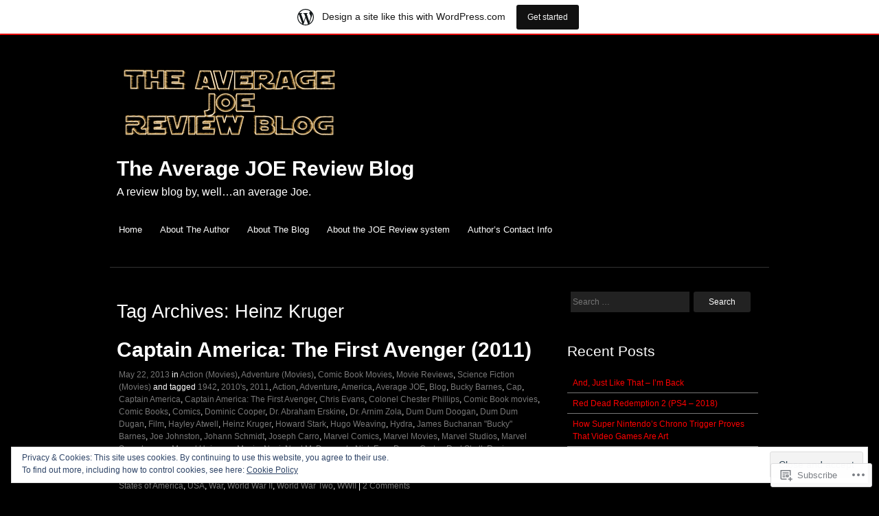

--- FILE ---
content_type: text/html; charset=UTF-8
request_url: https://tajrb.wordpress.com/tag/heinz-kruger/
body_size: 21082
content:
<!DOCTYPE html>
<html lang="en">
<head>
<meta charset="UTF-8" />
<meta name="viewport" content="width=device-width" />
<title>Heinz Kruger | The Average JOE Review Blog</title>
<link rel="profile" href="http://gmpg.org/xfn/11" />
<link rel="pingback" href="https://tajrb.wordpress.com/xmlrpc.php" />
<!--[if lt IE 9]>
<script src="https://s0.wp.com/wp-content/themes/pub/hero/js/html5.js?m=1354654449i" type="text/javascript"></script>
<![endif]-->

<meta name='robots' content='max-image-preview:large' />
<link rel='dns-prefetch' href='//s0.wp.com' />
<link rel='dns-prefetch' href='//af.pubmine.com' />
<link rel="alternate" type="application/rss+xml" title="The Average JOE Review Blog &raquo; Feed" href="https://tajrb.wordpress.com/feed/" />
<link rel="alternate" type="application/rss+xml" title="The Average JOE Review Blog &raquo; Comments Feed" href="https://tajrb.wordpress.com/comments/feed/" />
<link rel="alternate" type="application/rss+xml" title="The Average JOE Review Blog &raquo; Heinz Kruger Tag Feed" href="https://tajrb.wordpress.com/tag/heinz-kruger/feed/" />
	<script type="text/javascript">
		/* <![CDATA[ */
		function addLoadEvent(func) {
			var oldonload = window.onload;
			if (typeof window.onload != 'function') {
				window.onload = func;
			} else {
				window.onload = function () {
					oldonload();
					func();
				}
			}
		}
		/* ]]> */
	</script>
	<link crossorigin='anonymous' rel='stylesheet' id='all-css-0-1' href='/_static/??/wp-content/mu-plugins/widgets/eu-cookie-law/templates/style.css,/wp-content/blog-plugins/marketing-bar/css/marketing-bar.css?m=1761640963j&cssminify=yes' type='text/css' media='all' />
<style id='wp-emoji-styles-inline-css'>

	img.wp-smiley, img.emoji {
		display: inline !important;
		border: none !important;
		box-shadow: none !important;
		height: 1em !important;
		width: 1em !important;
		margin: 0 0.07em !important;
		vertical-align: -0.1em !important;
		background: none !important;
		padding: 0 !important;
	}
/*# sourceURL=wp-emoji-styles-inline-css */
</style>
<link crossorigin='anonymous' rel='stylesheet' id='all-css-2-1' href='/wp-content/plugins/gutenberg-core/v22.4.0/build/styles/block-library/style.min.css?m=1768935615i&cssminify=yes' type='text/css' media='all' />
<style id='wp-block-library-inline-css'>
.has-text-align-justify {
	text-align:justify;
}
.has-text-align-justify{text-align:justify;}

/*# sourceURL=wp-block-library-inline-css */
</style><style id='global-styles-inline-css'>
:root{--wp--preset--aspect-ratio--square: 1;--wp--preset--aspect-ratio--4-3: 4/3;--wp--preset--aspect-ratio--3-4: 3/4;--wp--preset--aspect-ratio--3-2: 3/2;--wp--preset--aspect-ratio--2-3: 2/3;--wp--preset--aspect-ratio--16-9: 16/9;--wp--preset--aspect-ratio--9-16: 9/16;--wp--preset--color--black: #000000;--wp--preset--color--cyan-bluish-gray: #abb8c3;--wp--preset--color--white: #ffffff;--wp--preset--color--pale-pink: #f78da7;--wp--preset--color--vivid-red: #cf2e2e;--wp--preset--color--luminous-vivid-orange: #ff6900;--wp--preset--color--luminous-vivid-amber: #fcb900;--wp--preset--color--light-green-cyan: #7bdcb5;--wp--preset--color--vivid-green-cyan: #00d084;--wp--preset--color--pale-cyan-blue: #8ed1fc;--wp--preset--color--vivid-cyan-blue: #0693e3;--wp--preset--color--vivid-purple: #9b51e0;--wp--preset--gradient--vivid-cyan-blue-to-vivid-purple: linear-gradient(135deg,rgb(6,147,227) 0%,rgb(155,81,224) 100%);--wp--preset--gradient--light-green-cyan-to-vivid-green-cyan: linear-gradient(135deg,rgb(122,220,180) 0%,rgb(0,208,130) 100%);--wp--preset--gradient--luminous-vivid-amber-to-luminous-vivid-orange: linear-gradient(135deg,rgb(252,185,0) 0%,rgb(255,105,0) 100%);--wp--preset--gradient--luminous-vivid-orange-to-vivid-red: linear-gradient(135deg,rgb(255,105,0) 0%,rgb(207,46,46) 100%);--wp--preset--gradient--very-light-gray-to-cyan-bluish-gray: linear-gradient(135deg,rgb(238,238,238) 0%,rgb(169,184,195) 100%);--wp--preset--gradient--cool-to-warm-spectrum: linear-gradient(135deg,rgb(74,234,220) 0%,rgb(151,120,209) 20%,rgb(207,42,186) 40%,rgb(238,44,130) 60%,rgb(251,105,98) 80%,rgb(254,248,76) 100%);--wp--preset--gradient--blush-light-purple: linear-gradient(135deg,rgb(255,206,236) 0%,rgb(152,150,240) 100%);--wp--preset--gradient--blush-bordeaux: linear-gradient(135deg,rgb(254,205,165) 0%,rgb(254,45,45) 50%,rgb(107,0,62) 100%);--wp--preset--gradient--luminous-dusk: linear-gradient(135deg,rgb(255,203,112) 0%,rgb(199,81,192) 50%,rgb(65,88,208) 100%);--wp--preset--gradient--pale-ocean: linear-gradient(135deg,rgb(255,245,203) 0%,rgb(182,227,212) 50%,rgb(51,167,181) 100%);--wp--preset--gradient--electric-grass: linear-gradient(135deg,rgb(202,248,128) 0%,rgb(113,206,126) 100%);--wp--preset--gradient--midnight: linear-gradient(135deg,rgb(2,3,129) 0%,rgb(40,116,252) 100%);--wp--preset--font-size--small: 13px;--wp--preset--font-size--medium: 20px;--wp--preset--font-size--large: 36px;--wp--preset--font-size--x-large: 42px;--wp--preset--font-family--albert-sans: 'Albert Sans', sans-serif;--wp--preset--font-family--alegreya: Alegreya, serif;--wp--preset--font-family--arvo: Arvo, serif;--wp--preset--font-family--bodoni-moda: 'Bodoni Moda', serif;--wp--preset--font-family--bricolage-grotesque: 'Bricolage Grotesque', sans-serif;--wp--preset--font-family--cabin: Cabin, sans-serif;--wp--preset--font-family--chivo: Chivo, sans-serif;--wp--preset--font-family--commissioner: Commissioner, sans-serif;--wp--preset--font-family--cormorant: Cormorant, serif;--wp--preset--font-family--courier-prime: 'Courier Prime', monospace;--wp--preset--font-family--crimson-pro: 'Crimson Pro', serif;--wp--preset--font-family--dm-mono: 'DM Mono', monospace;--wp--preset--font-family--dm-sans: 'DM Sans', sans-serif;--wp--preset--font-family--dm-serif-display: 'DM Serif Display', serif;--wp--preset--font-family--domine: Domine, serif;--wp--preset--font-family--eb-garamond: 'EB Garamond', serif;--wp--preset--font-family--epilogue: Epilogue, sans-serif;--wp--preset--font-family--fahkwang: Fahkwang, sans-serif;--wp--preset--font-family--figtree: Figtree, sans-serif;--wp--preset--font-family--fira-sans: 'Fira Sans', sans-serif;--wp--preset--font-family--fjalla-one: 'Fjalla One', sans-serif;--wp--preset--font-family--fraunces: Fraunces, serif;--wp--preset--font-family--gabarito: Gabarito, system-ui;--wp--preset--font-family--ibm-plex-mono: 'IBM Plex Mono', monospace;--wp--preset--font-family--ibm-plex-sans: 'IBM Plex Sans', sans-serif;--wp--preset--font-family--ibarra-real-nova: 'Ibarra Real Nova', serif;--wp--preset--font-family--instrument-serif: 'Instrument Serif', serif;--wp--preset--font-family--inter: Inter, sans-serif;--wp--preset--font-family--josefin-sans: 'Josefin Sans', sans-serif;--wp--preset--font-family--jost: Jost, sans-serif;--wp--preset--font-family--libre-baskerville: 'Libre Baskerville', serif;--wp--preset--font-family--libre-franklin: 'Libre Franklin', sans-serif;--wp--preset--font-family--literata: Literata, serif;--wp--preset--font-family--lora: Lora, serif;--wp--preset--font-family--merriweather: Merriweather, serif;--wp--preset--font-family--montserrat: Montserrat, sans-serif;--wp--preset--font-family--newsreader: Newsreader, serif;--wp--preset--font-family--noto-sans-mono: 'Noto Sans Mono', sans-serif;--wp--preset--font-family--nunito: Nunito, sans-serif;--wp--preset--font-family--open-sans: 'Open Sans', sans-serif;--wp--preset--font-family--overpass: Overpass, sans-serif;--wp--preset--font-family--pt-serif: 'PT Serif', serif;--wp--preset--font-family--petrona: Petrona, serif;--wp--preset--font-family--piazzolla: Piazzolla, serif;--wp--preset--font-family--playfair-display: 'Playfair Display', serif;--wp--preset--font-family--plus-jakarta-sans: 'Plus Jakarta Sans', sans-serif;--wp--preset--font-family--poppins: Poppins, sans-serif;--wp--preset--font-family--raleway: Raleway, sans-serif;--wp--preset--font-family--roboto: Roboto, sans-serif;--wp--preset--font-family--roboto-slab: 'Roboto Slab', serif;--wp--preset--font-family--rubik: Rubik, sans-serif;--wp--preset--font-family--rufina: Rufina, serif;--wp--preset--font-family--sora: Sora, sans-serif;--wp--preset--font-family--source-sans-3: 'Source Sans 3', sans-serif;--wp--preset--font-family--source-serif-4: 'Source Serif 4', serif;--wp--preset--font-family--space-mono: 'Space Mono', monospace;--wp--preset--font-family--syne: Syne, sans-serif;--wp--preset--font-family--texturina: Texturina, serif;--wp--preset--font-family--urbanist: Urbanist, sans-serif;--wp--preset--font-family--work-sans: 'Work Sans', sans-serif;--wp--preset--spacing--20: 0.44rem;--wp--preset--spacing--30: 0.67rem;--wp--preset--spacing--40: 1rem;--wp--preset--spacing--50: 1.5rem;--wp--preset--spacing--60: 2.25rem;--wp--preset--spacing--70: 3.38rem;--wp--preset--spacing--80: 5.06rem;--wp--preset--shadow--natural: 6px 6px 9px rgba(0, 0, 0, 0.2);--wp--preset--shadow--deep: 12px 12px 50px rgba(0, 0, 0, 0.4);--wp--preset--shadow--sharp: 6px 6px 0px rgba(0, 0, 0, 0.2);--wp--preset--shadow--outlined: 6px 6px 0px -3px rgb(255, 255, 255), 6px 6px rgb(0, 0, 0);--wp--preset--shadow--crisp: 6px 6px 0px rgb(0, 0, 0);}:where(body) { margin: 0; }:where(.is-layout-flex){gap: 0.5em;}:where(.is-layout-grid){gap: 0.5em;}body .is-layout-flex{display: flex;}.is-layout-flex{flex-wrap: wrap;align-items: center;}.is-layout-flex > :is(*, div){margin: 0;}body .is-layout-grid{display: grid;}.is-layout-grid > :is(*, div){margin: 0;}body{padding-top: 0px;padding-right: 0px;padding-bottom: 0px;padding-left: 0px;}:root :where(.wp-element-button, .wp-block-button__link){background-color: #32373c;border-width: 0;color: #fff;font-family: inherit;font-size: inherit;font-style: inherit;font-weight: inherit;letter-spacing: inherit;line-height: inherit;padding-top: calc(0.667em + 2px);padding-right: calc(1.333em + 2px);padding-bottom: calc(0.667em + 2px);padding-left: calc(1.333em + 2px);text-decoration: none;text-transform: inherit;}.has-black-color{color: var(--wp--preset--color--black) !important;}.has-cyan-bluish-gray-color{color: var(--wp--preset--color--cyan-bluish-gray) !important;}.has-white-color{color: var(--wp--preset--color--white) !important;}.has-pale-pink-color{color: var(--wp--preset--color--pale-pink) !important;}.has-vivid-red-color{color: var(--wp--preset--color--vivid-red) !important;}.has-luminous-vivid-orange-color{color: var(--wp--preset--color--luminous-vivid-orange) !important;}.has-luminous-vivid-amber-color{color: var(--wp--preset--color--luminous-vivid-amber) !important;}.has-light-green-cyan-color{color: var(--wp--preset--color--light-green-cyan) !important;}.has-vivid-green-cyan-color{color: var(--wp--preset--color--vivid-green-cyan) !important;}.has-pale-cyan-blue-color{color: var(--wp--preset--color--pale-cyan-blue) !important;}.has-vivid-cyan-blue-color{color: var(--wp--preset--color--vivid-cyan-blue) !important;}.has-vivid-purple-color{color: var(--wp--preset--color--vivid-purple) !important;}.has-black-background-color{background-color: var(--wp--preset--color--black) !important;}.has-cyan-bluish-gray-background-color{background-color: var(--wp--preset--color--cyan-bluish-gray) !important;}.has-white-background-color{background-color: var(--wp--preset--color--white) !important;}.has-pale-pink-background-color{background-color: var(--wp--preset--color--pale-pink) !important;}.has-vivid-red-background-color{background-color: var(--wp--preset--color--vivid-red) !important;}.has-luminous-vivid-orange-background-color{background-color: var(--wp--preset--color--luminous-vivid-orange) !important;}.has-luminous-vivid-amber-background-color{background-color: var(--wp--preset--color--luminous-vivid-amber) !important;}.has-light-green-cyan-background-color{background-color: var(--wp--preset--color--light-green-cyan) !important;}.has-vivid-green-cyan-background-color{background-color: var(--wp--preset--color--vivid-green-cyan) !important;}.has-pale-cyan-blue-background-color{background-color: var(--wp--preset--color--pale-cyan-blue) !important;}.has-vivid-cyan-blue-background-color{background-color: var(--wp--preset--color--vivid-cyan-blue) !important;}.has-vivid-purple-background-color{background-color: var(--wp--preset--color--vivid-purple) !important;}.has-black-border-color{border-color: var(--wp--preset--color--black) !important;}.has-cyan-bluish-gray-border-color{border-color: var(--wp--preset--color--cyan-bluish-gray) !important;}.has-white-border-color{border-color: var(--wp--preset--color--white) !important;}.has-pale-pink-border-color{border-color: var(--wp--preset--color--pale-pink) !important;}.has-vivid-red-border-color{border-color: var(--wp--preset--color--vivid-red) !important;}.has-luminous-vivid-orange-border-color{border-color: var(--wp--preset--color--luminous-vivid-orange) !important;}.has-luminous-vivid-amber-border-color{border-color: var(--wp--preset--color--luminous-vivid-amber) !important;}.has-light-green-cyan-border-color{border-color: var(--wp--preset--color--light-green-cyan) !important;}.has-vivid-green-cyan-border-color{border-color: var(--wp--preset--color--vivid-green-cyan) !important;}.has-pale-cyan-blue-border-color{border-color: var(--wp--preset--color--pale-cyan-blue) !important;}.has-vivid-cyan-blue-border-color{border-color: var(--wp--preset--color--vivid-cyan-blue) !important;}.has-vivid-purple-border-color{border-color: var(--wp--preset--color--vivid-purple) !important;}.has-vivid-cyan-blue-to-vivid-purple-gradient-background{background: var(--wp--preset--gradient--vivid-cyan-blue-to-vivid-purple) !important;}.has-light-green-cyan-to-vivid-green-cyan-gradient-background{background: var(--wp--preset--gradient--light-green-cyan-to-vivid-green-cyan) !important;}.has-luminous-vivid-amber-to-luminous-vivid-orange-gradient-background{background: var(--wp--preset--gradient--luminous-vivid-amber-to-luminous-vivid-orange) !important;}.has-luminous-vivid-orange-to-vivid-red-gradient-background{background: var(--wp--preset--gradient--luminous-vivid-orange-to-vivid-red) !important;}.has-very-light-gray-to-cyan-bluish-gray-gradient-background{background: var(--wp--preset--gradient--very-light-gray-to-cyan-bluish-gray) !important;}.has-cool-to-warm-spectrum-gradient-background{background: var(--wp--preset--gradient--cool-to-warm-spectrum) !important;}.has-blush-light-purple-gradient-background{background: var(--wp--preset--gradient--blush-light-purple) !important;}.has-blush-bordeaux-gradient-background{background: var(--wp--preset--gradient--blush-bordeaux) !important;}.has-luminous-dusk-gradient-background{background: var(--wp--preset--gradient--luminous-dusk) !important;}.has-pale-ocean-gradient-background{background: var(--wp--preset--gradient--pale-ocean) !important;}.has-electric-grass-gradient-background{background: var(--wp--preset--gradient--electric-grass) !important;}.has-midnight-gradient-background{background: var(--wp--preset--gradient--midnight) !important;}.has-small-font-size{font-size: var(--wp--preset--font-size--small) !important;}.has-medium-font-size{font-size: var(--wp--preset--font-size--medium) !important;}.has-large-font-size{font-size: var(--wp--preset--font-size--large) !important;}.has-x-large-font-size{font-size: var(--wp--preset--font-size--x-large) !important;}.has-albert-sans-font-family{font-family: var(--wp--preset--font-family--albert-sans) !important;}.has-alegreya-font-family{font-family: var(--wp--preset--font-family--alegreya) !important;}.has-arvo-font-family{font-family: var(--wp--preset--font-family--arvo) !important;}.has-bodoni-moda-font-family{font-family: var(--wp--preset--font-family--bodoni-moda) !important;}.has-bricolage-grotesque-font-family{font-family: var(--wp--preset--font-family--bricolage-grotesque) !important;}.has-cabin-font-family{font-family: var(--wp--preset--font-family--cabin) !important;}.has-chivo-font-family{font-family: var(--wp--preset--font-family--chivo) !important;}.has-commissioner-font-family{font-family: var(--wp--preset--font-family--commissioner) !important;}.has-cormorant-font-family{font-family: var(--wp--preset--font-family--cormorant) !important;}.has-courier-prime-font-family{font-family: var(--wp--preset--font-family--courier-prime) !important;}.has-crimson-pro-font-family{font-family: var(--wp--preset--font-family--crimson-pro) !important;}.has-dm-mono-font-family{font-family: var(--wp--preset--font-family--dm-mono) !important;}.has-dm-sans-font-family{font-family: var(--wp--preset--font-family--dm-sans) !important;}.has-dm-serif-display-font-family{font-family: var(--wp--preset--font-family--dm-serif-display) !important;}.has-domine-font-family{font-family: var(--wp--preset--font-family--domine) !important;}.has-eb-garamond-font-family{font-family: var(--wp--preset--font-family--eb-garamond) !important;}.has-epilogue-font-family{font-family: var(--wp--preset--font-family--epilogue) !important;}.has-fahkwang-font-family{font-family: var(--wp--preset--font-family--fahkwang) !important;}.has-figtree-font-family{font-family: var(--wp--preset--font-family--figtree) !important;}.has-fira-sans-font-family{font-family: var(--wp--preset--font-family--fira-sans) !important;}.has-fjalla-one-font-family{font-family: var(--wp--preset--font-family--fjalla-one) !important;}.has-fraunces-font-family{font-family: var(--wp--preset--font-family--fraunces) !important;}.has-gabarito-font-family{font-family: var(--wp--preset--font-family--gabarito) !important;}.has-ibm-plex-mono-font-family{font-family: var(--wp--preset--font-family--ibm-plex-mono) !important;}.has-ibm-plex-sans-font-family{font-family: var(--wp--preset--font-family--ibm-plex-sans) !important;}.has-ibarra-real-nova-font-family{font-family: var(--wp--preset--font-family--ibarra-real-nova) !important;}.has-instrument-serif-font-family{font-family: var(--wp--preset--font-family--instrument-serif) !important;}.has-inter-font-family{font-family: var(--wp--preset--font-family--inter) !important;}.has-josefin-sans-font-family{font-family: var(--wp--preset--font-family--josefin-sans) !important;}.has-jost-font-family{font-family: var(--wp--preset--font-family--jost) !important;}.has-libre-baskerville-font-family{font-family: var(--wp--preset--font-family--libre-baskerville) !important;}.has-libre-franklin-font-family{font-family: var(--wp--preset--font-family--libre-franklin) !important;}.has-literata-font-family{font-family: var(--wp--preset--font-family--literata) !important;}.has-lora-font-family{font-family: var(--wp--preset--font-family--lora) !important;}.has-merriweather-font-family{font-family: var(--wp--preset--font-family--merriweather) !important;}.has-montserrat-font-family{font-family: var(--wp--preset--font-family--montserrat) !important;}.has-newsreader-font-family{font-family: var(--wp--preset--font-family--newsreader) !important;}.has-noto-sans-mono-font-family{font-family: var(--wp--preset--font-family--noto-sans-mono) !important;}.has-nunito-font-family{font-family: var(--wp--preset--font-family--nunito) !important;}.has-open-sans-font-family{font-family: var(--wp--preset--font-family--open-sans) !important;}.has-overpass-font-family{font-family: var(--wp--preset--font-family--overpass) !important;}.has-pt-serif-font-family{font-family: var(--wp--preset--font-family--pt-serif) !important;}.has-petrona-font-family{font-family: var(--wp--preset--font-family--petrona) !important;}.has-piazzolla-font-family{font-family: var(--wp--preset--font-family--piazzolla) !important;}.has-playfair-display-font-family{font-family: var(--wp--preset--font-family--playfair-display) !important;}.has-plus-jakarta-sans-font-family{font-family: var(--wp--preset--font-family--plus-jakarta-sans) !important;}.has-poppins-font-family{font-family: var(--wp--preset--font-family--poppins) !important;}.has-raleway-font-family{font-family: var(--wp--preset--font-family--raleway) !important;}.has-roboto-font-family{font-family: var(--wp--preset--font-family--roboto) !important;}.has-roboto-slab-font-family{font-family: var(--wp--preset--font-family--roboto-slab) !important;}.has-rubik-font-family{font-family: var(--wp--preset--font-family--rubik) !important;}.has-rufina-font-family{font-family: var(--wp--preset--font-family--rufina) !important;}.has-sora-font-family{font-family: var(--wp--preset--font-family--sora) !important;}.has-source-sans-3-font-family{font-family: var(--wp--preset--font-family--source-sans-3) !important;}.has-source-serif-4-font-family{font-family: var(--wp--preset--font-family--source-serif-4) !important;}.has-space-mono-font-family{font-family: var(--wp--preset--font-family--space-mono) !important;}.has-syne-font-family{font-family: var(--wp--preset--font-family--syne) !important;}.has-texturina-font-family{font-family: var(--wp--preset--font-family--texturina) !important;}.has-urbanist-font-family{font-family: var(--wp--preset--font-family--urbanist) !important;}.has-work-sans-font-family{font-family: var(--wp--preset--font-family--work-sans) !important;}
/*# sourceURL=global-styles-inline-css */
</style>

<style id='classic-theme-styles-inline-css'>
.wp-block-button__link{background-color:#32373c;border-radius:9999px;box-shadow:none;color:#fff;font-size:1.125em;padding:calc(.667em + 2px) calc(1.333em + 2px);text-decoration:none}.wp-block-file__button{background:#32373c;color:#fff}.wp-block-accordion-heading{margin:0}.wp-block-accordion-heading__toggle{background-color:inherit!important;color:inherit!important}.wp-block-accordion-heading__toggle:not(:focus-visible){outline:none}.wp-block-accordion-heading__toggle:focus,.wp-block-accordion-heading__toggle:hover{background-color:inherit!important;border:none;box-shadow:none;color:inherit;padding:var(--wp--preset--spacing--20,1em) 0;text-decoration:none}.wp-block-accordion-heading__toggle:focus-visible{outline:auto;outline-offset:0}
/*# sourceURL=/wp-content/plugins/gutenberg-core/v22.4.0/build/styles/block-library/classic.min.css */
</style>
<link crossorigin='anonymous' rel='stylesheet' id='all-css-4-1' href='/_static/??-eJyFj9sKwkAMRH/IbFhbvDyI39JL3K7ujc3W4t+bImhFqC8hGeYME5wSdDEUCgWTG40NjF1sXexujFulD0oDW58cQaa7qrG3XN4O4PJwpDrmDS6C/AifrEyi+9SU2eGptw058mJbw6YkDLRtysQMMr0dPZRBQP7hXjKmscWBcsS/pTJJfSOrQXEtzjXIUAR5uik2hq8DLq6xeUbP/qT3td4dq6raXp/EqIBw&cssminify=yes' type='text/css' media='all' />
<style id='jetpack-global-styles-frontend-style-inline-css'>
:root { --font-headings: unset; --font-base: unset; --font-headings-default: -apple-system,BlinkMacSystemFont,"Segoe UI",Roboto,Oxygen-Sans,Ubuntu,Cantarell,"Helvetica Neue",sans-serif; --font-base-default: -apple-system,BlinkMacSystemFont,"Segoe UI",Roboto,Oxygen-Sans,Ubuntu,Cantarell,"Helvetica Neue",sans-serif;}
/*# sourceURL=jetpack-global-styles-frontend-style-inline-css */
</style>
<link crossorigin='anonymous' rel='stylesheet' id='all-css-6-1' href='/wp-content/themes/h4/global.css?m=1420737423i&cssminify=yes' type='text/css' media='all' />
<script type="text/javascript" id="wpcom-actionbar-placeholder-js-extra">
/* <![CDATA[ */
var actionbardata = {"siteID":"46657291","postID":"0","siteURL":"https://tajrb.wordpress.com","xhrURL":"https://tajrb.wordpress.com/wp-admin/admin-ajax.php","nonce":"dabdc66892","isLoggedIn":"","statusMessage":"","subsEmailDefault":"instantly","proxyScriptUrl":"https://s0.wp.com/wp-content/js/wpcom-proxy-request.js?m=1513050504i&amp;ver=20211021","i18n":{"followedText":"New posts from this site will now appear in your \u003Ca href=\"https://wordpress.com/reader\"\u003EReader\u003C/a\u003E","foldBar":"Collapse this bar","unfoldBar":"Expand this bar","shortLinkCopied":"Shortlink copied to clipboard."}};
//# sourceURL=wpcom-actionbar-placeholder-js-extra
/* ]]> */
</script>
<script type="text/javascript" id="jetpack-mu-wpcom-settings-js-before">
/* <![CDATA[ */
var JETPACK_MU_WPCOM_SETTINGS = {"assetsUrl":"https://s0.wp.com/wp-content/mu-plugins/jetpack-mu-wpcom-plugin/sun/jetpack_vendor/automattic/jetpack-mu-wpcom/src/build/"};
//# sourceURL=jetpack-mu-wpcom-settings-js-before
/* ]]> */
</script>
<script crossorigin='anonymous' type='text/javascript'  src='/_static/??-eJyFjcsOwiAQRX/I6dSa+lgYvwWBEAgMOAPW/n3bqIk7V2dxT87FqYDOVC1VDIIcKxTOr7kLssN186RjM1a2MTya5fmDLnn6K0HyjlW1v/L37R6zgxKb8yQ4ZTbKCOioRN4hnQo+hw1AmcCZwmvilq7709CPh/54voQFmNpFWg=='></script>
<script type="text/javascript" id="rlt-proxy-js-after">
/* <![CDATA[ */
	rltInitialize( {"token":null,"iframeOrigins":["https:\/\/widgets.wp.com"]} );
//# sourceURL=rlt-proxy-js-after
/* ]]> */
</script>
<link rel="EditURI" type="application/rsd+xml" title="RSD" href="https://tajrb.wordpress.com/xmlrpc.php?rsd" />
<meta name="generator" content="WordPress.com" />

<!-- Jetpack Open Graph Tags -->
<meta property="og:type" content="website" />
<meta property="og:title" content="Heinz Kruger &#8211; The Average JOE Review Blog" />
<meta property="og:url" content="https://tajrb.wordpress.com/tag/heinz-kruger/" />
<meta property="og:site_name" content="The Average JOE Review Blog" />
<meta property="og:image" content="https://tajrb.wordpress.com/wp-content/uploads/2014/12/coollogo_com-100073571.png" />
<meta property="og:image:width" content="620" />
<meta property="og:image:height" content="227" />
<meta property="og:image:alt" content="" />
<meta property="og:locale" content="en_US" />
<meta property="fb:app_id" content="249643311490" />
<meta name="twitter:creator" content="@cwalkenisgod" />
<meta name="twitter:site" content="@cwalkenisgod" />

<!-- End Jetpack Open Graph Tags -->
<link rel="shortcut icon" type="image/x-icon" href="https://s0.wp.com/i/favicon.ico?m=1713425267i" sizes="16x16 24x24 32x32 48x48" />
<link rel="icon" type="image/x-icon" href="https://s0.wp.com/i/favicon.ico?m=1713425267i" sizes="16x16 24x24 32x32 48x48" />
<link rel="apple-touch-icon" href="https://s0.wp.com/i/webclip.png?m=1713868326i" />
<link rel='openid.server' href='https://tajrb.wordpress.com/?openidserver=1' />
<link rel='openid.delegate' href='https://tajrb.wordpress.com/' />
<link rel="search" type="application/opensearchdescription+xml" href="https://tajrb.wordpress.com/osd.xml" title="The Average JOE Review Blog" />
<link rel="search" type="application/opensearchdescription+xml" href="https://s1.wp.com/opensearch.xml" title="WordPress.com" />
<meta name="theme-color" content="#000000" />
<meta name="description" content="Posts about Heinz Kruger written by joecarro" />
<script type="text/javascript">
/* <![CDATA[ */
var wa_client = {}; wa_client.cmd = []; wa_client.config = { 'blog_id': 46657291, 'blog_language': 'en', 'is_wordads': false, 'hosting_type': 0, 'afp_account_id': null, 'afp_host_id': 5038568878849053, 'theme': 'pub/hero', '_': { 'title': 'Advertisement', 'privacy_settings': 'Privacy Settings' }, 'formats': [ 'belowpost', 'bottom_sticky', 'sidebar_sticky_right', 'sidebar', 'gutenberg_rectangle', 'gutenberg_leaderboard', 'gutenberg_mobile_leaderboard', 'gutenberg_skyscraper' ] };
/* ]]> */
</script>
		<script type="text/javascript">

			window.doNotSellCallback = function() {

				var linkElements = [
					'a[href="https://wordpress.com/?ref=footer_blog"]',
					'a[href="https://wordpress.com/?ref=footer_website"]',
					'a[href="https://wordpress.com/?ref=vertical_footer"]',
					'a[href^="https://wordpress.com/?ref=footer_segment_"]',
				].join(',');

				var dnsLink = document.createElement( 'a' );
				dnsLink.href = 'https://wordpress.com/advertising-program-optout/';
				dnsLink.classList.add( 'do-not-sell-link' );
				dnsLink.rel = 'nofollow';
				dnsLink.style.marginLeft = '0.5em';
				dnsLink.textContent = 'Do Not Sell or Share My Personal Information';

				var creditLinks = document.querySelectorAll( linkElements );

				if ( 0 === creditLinks.length ) {
					return false;
				}

				Array.prototype.forEach.call( creditLinks, function( el ) {
					el.insertAdjacentElement( 'afterend', dnsLink );
				});

				return true;
			};

		</script>
		<script type="text/javascript">
	window.google_analytics_uacct = "UA-52447-2";
</script>

<script type="text/javascript">
	var _gaq = _gaq || [];
	_gaq.push(['_setAccount', 'UA-52447-2']);
	_gaq.push(['_gat._anonymizeIp']);
	_gaq.push(['_setDomainName', 'wordpress.com']);
	_gaq.push(['_initData']);
	_gaq.push(['_trackPageview']);

	(function() {
		var ga = document.createElement('script'); ga.type = 'text/javascript'; ga.async = true;
		ga.src = ('https:' == document.location.protocol ? 'https://ssl' : 'http://www') + '.google-analytics.com/ga.js';
		(document.getElementsByTagName('head')[0] || document.getElementsByTagName('body')[0]).appendChild(ga);
	})();
</script>
</head>

<body class="archive tag tag-heinz-kruger tag-42927310 wp-custom-logo wp-theme-pubhero customizer-styles-applied jetpack-reblog-enabled has-site-logo has-marketing-bar has-marketing-bar-theme-hero">
<div id="page" class="hfeed site">
		<header id="masthead" class="site-header" role="banner">
		<hgroup>
			
			<a href="https://tajrb.wordpress.com/" class="site-logo-link" rel="home" itemprop="url"><img width="655" height="240" src="https://tajrb.wordpress.com/wp-content/uploads/2014/12/coollogo_com-100073571.png?w=655" class="site-logo attachment-hero-logo" alt="" data-size="hero-logo" itemprop="logo" decoding="async" srcset="https://tajrb.wordpress.com/wp-content/uploads/2014/12/coollogo_com-100073571.png?w=655 655w, https://tajrb.wordpress.com/wp-content/uploads/2014/12/coollogo_com-100073571.png?w=150 150w, https://tajrb.wordpress.com/wp-content/uploads/2014/12/coollogo_com-100073571.png?w=300 300w, https://tajrb.wordpress.com/wp-content/uploads/2014/12/coollogo_com-100073571.png?w=768 768w, https://tajrb.wordpress.com/wp-content/uploads/2014/12/coollogo_com-100073571.png 824w" sizes="(max-width: 655px) 100vw, 655px" data-attachment-id="10573" data-permalink="https://tajrb.wordpress.com/coollogo_com-100073571/" data-orig-file="https://tajrb.wordpress.com/wp-content/uploads/2014/12/coollogo_com-100073571.png" data-orig-size="824,302" data-comments-opened="1" data-image-meta="{&quot;aperture&quot;:&quot;0&quot;,&quot;credit&quot;:&quot;&quot;,&quot;camera&quot;:&quot;&quot;,&quot;caption&quot;:&quot;&quot;,&quot;created_timestamp&quot;:&quot;0&quot;,&quot;copyright&quot;:&quot;&quot;,&quot;focal_length&quot;:&quot;0&quot;,&quot;iso&quot;:&quot;0&quot;,&quot;shutter_speed&quot;:&quot;0&quot;,&quot;title&quot;:&quot;&quot;,&quot;orientation&quot;:&quot;0&quot;}" data-image-title="coollogo_com-100073571" data-image-description="" data-image-caption="" data-medium-file="https://tajrb.wordpress.com/wp-content/uploads/2014/12/coollogo_com-100073571.png?w=300" data-large-file="https://tajrb.wordpress.com/wp-content/uploads/2014/12/coollogo_com-100073571.png?w=620" /></a>
			<h1 class="site-title"><a href="https://tajrb.wordpress.com/" title="The Average JOE Review Blog" rel="home">The Average JOE Review Blog</a></h1>
			<h2 class="site-description">A review blog by, well&#8230;an average Joe.</h2>
		</hgroup>

		<nav role="navigation" class="site-navigation main-navigation">
			<h1 class="assistive-text">Menu</h1>
			<div class="assistive-text skip-link"><a href="#content" title="Skip to content">Skip to content</a></div>

			<div class="menu"><ul>
<li ><a href="https://tajrb.wordpress.com/">Home</a></li><li class="page_item page-item-58"><a href="https://tajrb.wordpress.com/about-the-author/">About The Author</a></li>
<li class="page_item page-item-1"><a href="https://tajrb.wordpress.com/about/">About The Blog</a></li>
<li class="page_item page-item-202"><a href="https://tajrb.wordpress.com/about-the-joe-review-system/">About the JOE Review&nbsp;system</a></li>
<li class="page_item page-item-9180"><a href="https://tajrb.wordpress.com/authors-contact-info/">Author&#8217;s Contact Info</a></li>
</ul></div>
		</nav><!-- .site-navigation .main-navigation -->
		<div class="clearfix"></div>
	</header><!-- #masthead .site-header -->

	<div id="main" class="site-main">
		<section id="primary" class="content-area">
			<div id="content" class="site-content" role="main">

			
				<header class="page-header">
					<h1 class="page-title">
						Tag Archives: <span>Heinz Kruger</span>					</h1>
									</header><!-- .page-header -->

								
					
<article id="post-8616" class="post-8616 post type-post status-publish format-image hentry category-action-movies category-adventure-movies category-comic-book-movies category-movie-reviews category-science-fiction-movies tag-144836 tag-2010s tag-679366 tag-action tag-adventure tag-america tag-average-joe tag-blog tag-bucky-barnes tag-cap tag-captain-america tag-captain-america-the-first-avenger tag-chris-evans tag-colonel-chester-phillips tag-comic-book-movies-2 tag-comic-books tag-comics tag-dominic-cooper tag-dr-abraham-erskine tag-dr-arnim-zola tag-dum-dum-doogan tag-dum-dum-dugan tag-film tag-hayley-atwell tag-heinz-kruger tag-howard-stark tag-hugo-weaving tag-hydra tag-james-buchanan-bucky-barnes tag-joe-johnston tag-johann-schmidt tag-joseph-carro tag-marvel-comics tag-marvel-movies tag-marvel-studios tag-marvel-superheroes tag-marvel-universe tag-movie tag-nazi tag-neal-mcdonough tag-nick-fury tag-peggy-carter tag-red-skull tag-review tag-richard-armitage tag-rogers tag-s-h-i-e-l-d tag-samuel-l-jackson tag-sci-fi tag-science-fiction tag-sebastian-stan tag-shield tag-soldier tag-stanley-tucci tag-steve-rogers tag-super-soldier-syrum tag-the-avengers tag-toby-jones tag-tommy-lee-jones tag-united-states-of-america tag-usa tag-war tag-world-war-ii tag-world-war-two tag-wwii post_format-post-format-image">
	<header class="entry-header">
		<h1 class="entry-title"><a href="https://tajrb.wordpress.com/2013/05/22/captain-america-the-first-avenger-2011/" rel="bookmark">Captain America: The First Avenger&nbsp;(2011)</a></h1>

				<div class="entry-meta">
			<a href="https://tajrb.wordpress.com/2013/05/22/captain-america-the-first-avenger-2011/" title="2:58 am" rel="bookmark"><time class="entry-date" datetime="2013-05-22T02:58:34+00:00" pubdate>May 22, 2013</time></a><span class="byline"> by <span class="author vcard"><a class="url fn n" href="https://tajrb.wordpress.com/author/joecarro/" title="View all posts by joecarro" rel="author">joecarro</a></span></span>			 in <a href="https://tajrb.wordpress.com/category/movie-reviews/action-movies/" rel="category tag">Action (Movies)</a>, <a href="https://tajrb.wordpress.com/category/movie-reviews/adventure-movies/" rel="category tag">Adventure (Movies)</a>, <a href="https://tajrb.wordpress.com/category/movie-reviews/comic-book-movies/" rel="category tag">Comic Book Movies</a>, <a href="https://tajrb.wordpress.com/category/movie-reviews/" rel="category tag">Movie Reviews</a>, <a href="https://tajrb.wordpress.com/category/movie-reviews/science-fiction-movies/" rel="category tag">Science Fiction (Movies)</a> and tagged <a href="https://tajrb.wordpress.com/tag/1942/" rel="tag">1942</a>, <a href="https://tajrb.wordpress.com/tag/2010s/" rel="tag">2010's</a>, <a href="https://tajrb.wordpress.com/tag/2011/" rel="tag">2011</a>, <a href="https://tajrb.wordpress.com/tag/action/" rel="tag">Action</a>, <a href="https://tajrb.wordpress.com/tag/adventure/" rel="tag">Adventure</a>, <a href="https://tajrb.wordpress.com/tag/america/" rel="tag">America</a>, <a href="https://tajrb.wordpress.com/tag/average-joe/" rel="tag">Average JOE</a>, <a href="https://tajrb.wordpress.com/tag/blog/" rel="tag">Blog</a>, <a href="https://tajrb.wordpress.com/tag/bucky-barnes/" rel="tag">Bucky Barnes</a>, <a href="https://tajrb.wordpress.com/tag/cap/" rel="tag">Cap</a>, <a href="https://tajrb.wordpress.com/tag/captain-america/" rel="tag">Captain America</a>, <a href="https://tajrb.wordpress.com/tag/captain-america-the-first-avenger/" rel="tag">Captain America: The First Avenger</a>, <a href="https://tajrb.wordpress.com/tag/chris-evans/" rel="tag">Chris Evans</a>, <a href="https://tajrb.wordpress.com/tag/colonel-chester-phillips/" rel="tag">Colonel Chester Phillips</a>, <a href="https://tajrb.wordpress.com/tag/comic-book-movies-2/" rel="tag">Comic Book movies</a>, <a href="https://tajrb.wordpress.com/tag/comic-books/" rel="tag">Comic Books</a>, <a href="https://tajrb.wordpress.com/tag/comics/" rel="tag">Comics</a>, <a href="https://tajrb.wordpress.com/tag/dominic-cooper/" rel="tag">Dominic Cooper</a>, <a href="https://tajrb.wordpress.com/tag/dr-abraham-erskine/" rel="tag">Dr. Abraham Erskine</a>, <a href="https://tajrb.wordpress.com/tag/dr-arnim-zola/" rel="tag">Dr. Arnim Zola</a>, <a href="https://tajrb.wordpress.com/tag/dum-dum-doogan/" rel="tag">Dum Dum Doogan</a>, <a href="https://tajrb.wordpress.com/tag/dum-dum-dugan/" rel="tag">Dum Dum Dugan</a>, <a href="https://tajrb.wordpress.com/tag/film/" rel="tag">Film</a>, <a href="https://tajrb.wordpress.com/tag/hayley-atwell/" rel="tag">Hayley Atwell</a>, <a href="https://tajrb.wordpress.com/tag/heinz-kruger/" rel="tag">Heinz Kruger</a>, <a href="https://tajrb.wordpress.com/tag/howard-stark/" rel="tag">Howard Stark</a>, <a href="https://tajrb.wordpress.com/tag/hugo-weaving/" rel="tag">Hugo Weaving</a>, <a href="https://tajrb.wordpress.com/tag/hydra/" rel="tag">Hydra</a>, <a href="https://tajrb.wordpress.com/tag/james-buchanan-bucky-barnes/" rel="tag">James Buchanan "Bucky" Barnes</a>, <a href="https://tajrb.wordpress.com/tag/joe-johnston/" rel="tag">Joe Johnston</a>, <a href="https://tajrb.wordpress.com/tag/johann-schmidt/" rel="tag">Johann Schmidt</a>, <a href="https://tajrb.wordpress.com/tag/joseph-carro/" rel="tag">Joseph Carro</a>, <a href="https://tajrb.wordpress.com/tag/marvel-comics/" rel="tag">Marvel Comics</a>, <a href="https://tajrb.wordpress.com/tag/marvel-movies/" rel="tag">Marvel Movies</a>, <a href="https://tajrb.wordpress.com/tag/marvel-studios/" rel="tag">Marvel Studios</a>, <a href="https://tajrb.wordpress.com/tag/marvel-superheroes/" rel="tag">Marvel Superheroes</a>, <a href="https://tajrb.wordpress.com/tag/marvel-universe/" rel="tag">Marvel Universe</a>, <a href="https://tajrb.wordpress.com/tag/movie/" rel="tag">Movie</a>, <a href="https://tajrb.wordpress.com/tag/nazi/" rel="tag">Nazi</a>, <a href="https://tajrb.wordpress.com/tag/neal-mcdonough/" rel="tag">Neal McDonough</a>, <a href="https://tajrb.wordpress.com/tag/nick-fury/" rel="tag">Nick Fury</a>, <a href="https://tajrb.wordpress.com/tag/peggy-carter/" rel="tag">Peggy Carter</a>, <a href="https://tajrb.wordpress.com/tag/red-skull/" rel="tag">Red Skull</a>, <a href="https://tajrb.wordpress.com/tag/review/" rel="tag">Review</a>, <a href="https://tajrb.wordpress.com/tag/richard-armitage/" rel="tag">Richard Armitage</a>, <a href="https://tajrb.wordpress.com/tag/rogers/" rel="tag">Rogers</a>, <a href="https://tajrb.wordpress.com/tag/s-h-i-e-l-d/" rel="tag">S.H.I.E.L.D.</a>, <a href="https://tajrb.wordpress.com/tag/samuel-l-jackson/" rel="tag">Samuel L. Jackson</a>, <a href="https://tajrb.wordpress.com/tag/sci-fi/" rel="tag">Sci Fi</a>, <a href="https://tajrb.wordpress.com/tag/science-fiction/" rel="tag">Science Fiction</a>, <a href="https://tajrb.wordpress.com/tag/sebastian-stan/" rel="tag">Sebastian Stan</a>, <a href="https://tajrb.wordpress.com/tag/shield/" rel="tag">Shield</a>, <a href="https://tajrb.wordpress.com/tag/soldier/" rel="tag">Soldier</a>, <a href="https://tajrb.wordpress.com/tag/stanley-tucci/" rel="tag">Stanley Tucci</a>, <a href="https://tajrb.wordpress.com/tag/steve-rogers/" rel="tag">Steve Rogers</a>, <a href="https://tajrb.wordpress.com/tag/super-soldier-syrum/" rel="tag">Super Soldier Syrum</a>, <a href="https://tajrb.wordpress.com/tag/the-avengers/" rel="tag">The Avengers</a>, <a href="https://tajrb.wordpress.com/tag/toby-jones/" rel="tag">Toby Jones</a>, <a href="https://tajrb.wordpress.com/tag/tommy-lee-jones/" rel="tag">Tommy Lee Jones</a>, <a href="https://tajrb.wordpress.com/tag/united-states-of-america/" rel="tag">United States of America</a>, <a href="https://tajrb.wordpress.com/tag/usa/" rel="tag">USA</a>, <a href="https://tajrb.wordpress.com/tag/war/" rel="tag">War</a>, <a href="https://tajrb.wordpress.com/tag/world-war-ii/" rel="tag">World War II</a>, <a href="https://tajrb.wordpress.com/tag/world-war-two/" rel="tag">World War Two</a>, <a href="https://tajrb.wordpress.com/tag/wwii/" rel="tag">WWII</a>						<span class="sep"> | </span>
			<span class="comments-link"><a href="https://tajrb.wordpress.com/2013/05/22/captain-america-the-first-avenger-2011/#comments">2 Comments</a></span>
								</div><!-- .entry-meta -->
			</header><!-- .entry-header -->

		<div class="entry-content">
		<p><img class="size-full" src="https://tajrb.wordpress.com/wp-content/uploads/2013/05/captain_america_2.jpg?w=620" alt="Captain America: The First Avenger (2011)" /></p>
<p><span style="text-decoration:underline;"><strong>Original Theatrical Release:</strong></span> July 22, 2011<br />
<span style="text-decoration:underline;"><strong>Director:</strong></span> Joe Johnston</p>
<p>It&#8217;s 1942 and Steve Rogers (Chris Evans) wants desperately to join in the fight for his country during World War II. The problem is, he&#8217;s too scrawny and sickly. However, Doctor Erskine (Stanley Tucci) sees within Rogers something special and offers to change his sickly demeanor. Eagerly, Rogers accepts and changes his life forever as he is injected with the Super Soldier Syrum which enhances his strength, speed, stamina and agility. Steve then becomes Captain America, and must go up against the evil Red Skull (Hugo Weaving) with the fate of America and the world hanging in the balance.</p>
<p>Overall, I think they did a good job with Cap in this rendition of his character. Joe Johnston directs something that feels appropriately pulpy and 1940&#8217;s-retro-nostalgic.</p>
<p>The supporting cast is amazing, with talents such as Tommy Lee Jones, Stanley Tucci and others. Sometimes, I felt their individual talents were put to waste on such minor roles, but hey&#8230;it&#8217;s great that they&#8217;re even in the film to begin with.</p>
<p>I&#8217;m still not really sold on Chris Evans as Captain America, even after <em>Captain America: The First Avenger</em> and <em>The Avengers</em>. I guess I&#8217;ll have to see what I think once <a title="Winter Soldier Review" href="https://tajrb.wordpress.com/2014/04/17/captain-america-the-winter-soldier-2014/" target="_blank"><em>Captain America: The Winter Soldier</em></a> comes out. I still really think of Evans as The Human Torch/Johnny Storm from <a title="Fantastic Four Review" href="https://tajrb.wordpress.com/2013/04/18/fantastic-four-2005/" target="_blank"><em>The Fantastic Four</em></a>. He was perfect for that character, but Steve Rogers had a lot of good-guy charisma, where Evans has cocky-guy charisma.</p>
<p>The action was all pretty decent and the special effects were neat for the most part. Most notable was how they managed to work their CGI magic and camera tricks on Evans to turn him into the 90 lb asthmatic he portrays at the beginning of the film. It looked really convincing for a good portion of when they showed him onscreen, even while he was shirtless.</p>
<p>If you love Marvel movies, you obviously have probably seen this&#8230;but you can also get behind this if you like action flicks or war movies or are just curious. I don&#8217;t think it&#8217;s really as good as <em>Iron Man</em> was, but it can hold its own (and sadly, might be better than <em>Thor</em> in some ways).</p>
<p>JOE Rating: ★★★★</p>
<p><strong>Movie Trailer For <em>Captain America: The First Avenger</em></strong></p>
<p><span class="embed-youtube" style="text-align:center; display: block;"><iframe class="youtube-player" width="620" height="349" src="https://www.youtube.com/embed/-J3HfllvXWE?version=3&#038;rel=1&#038;showsearch=0&#038;showinfo=1&#038;iv_load_policy=1&#038;fs=1&#038;hl=en&#038;autohide=2&#038;wmode=transparent" allowfullscreen="true" style="border:0;" sandbox="allow-scripts allow-same-origin allow-popups allow-presentation allow-popups-to-escape-sandbox"></iframe></span></p>
			</div><!-- .entry-content -->
	
</article><!-- #post-8616 -->

				
				
			
			</div><!-- #content .site-content -->
		</section><!-- #primary .content-area -->

		<div id="secondary" class="widget-area" role="complementary">
						<aside id="search-2" class="widget widget_search">	<form method="get" id="searchform" action="https://tajrb.wordpress.com/" role="search">
		<label for="s" class="assistive-text">Search</label>
		<input type="text" class="field" name="s" value="" id="s" placeholder="Search &hellip;" />
		<input type="submit" class="submit" name="submit" id="searchsubmit" value="Search" />
	</form>
</aside>
		<aside id="recent-posts-2" class="widget widget_recent_entries">
		<h1 class="widget-title">Recent Posts</h1>
		<ul>
											<li>
					<a href="https://tajrb.wordpress.com/2018/12/05/and-just-like-that-im-back/">And, Just Like That &#8211; I&#8217;m&nbsp;Back</a>
									</li>
											<li>
					<a href="https://tajrb.wordpress.com/2018/12/05/red-dead-redemption-2-ps4-2018/">Red Dead Redemption 2 (PS4 &#8211;&nbsp;2018)</a>
									</li>
											<li>
					<a href="https://tajrb.wordpress.com/2015/03/12/how-super-nintendos-chrono-trigger-proves-that-video-games-are-art/">How Super Nintendo&#8217;s Chrono Trigger Proves That Video Games Are&nbsp;Art</a>
									</li>
											<li>
					<a href="https://tajrb.wordpress.com/2015/01/13/interstellar-2014/">Interstellar (2014)</a>
									</li>
											<li>
					<a href="https://tajrb.wordpress.com/2015/01/07/happy-holidays-i-also-have-another-blog/">Happy Holidays. I Also Have Another&nbsp;Blog!</a>
									</li>
					</ul>

		</aside><aside id="archives-2" class="widget widget_archive"><h1 class="widget-title">Archives</h1>
			<ul>
					<li><a href='https://tajrb.wordpress.com/2018/12/'>December 2018</a></li>
	<li><a href='https://tajrb.wordpress.com/2015/03/'>March 2015</a></li>
	<li><a href='https://tajrb.wordpress.com/2015/01/'>January 2015</a></li>
	<li><a href='https://tajrb.wordpress.com/2014/12/'>December 2014</a></li>
	<li><a href='https://tajrb.wordpress.com/2014/11/'>November 2014</a></li>
	<li><a href='https://tajrb.wordpress.com/2014/10/'>October 2014</a></li>
	<li><a href='https://tajrb.wordpress.com/2014/09/'>September 2014</a></li>
	<li><a href='https://tajrb.wordpress.com/2014/08/'>August 2014</a></li>
	<li><a href='https://tajrb.wordpress.com/2014/07/'>July 2014</a></li>
	<li><a href='https://tajrb.wordpress.com/2014/04/'>April 2014</a></li>
	<li><a href='https://tajrb.wordpress.com/2014/03/'>March 2014</a></li>
	<li><a href='https://tajrb.wordpress.com/2014/02/'>February 2014</a></li>
	<li><a href='https://tajrb.wordpress.com/2014/01/'>January 2014</a></li>
	<li><a href='https://tajrb.wordpress.com/2013/12/'>December 2013</a></li>
	<li><a href='https://tajrb.wordpress.com/2013/11/'>November 2013</a></li>
	<li><a href='https://tajrb.wordpress.com/2013/10/'>October 2013</a></li>
	<li><a href='https://tajrb.wordpress.com/2013/09/'>September 2013</a></li>
	<li><a href='https://tajrb.wordpress.com/2013/08/'>August 2013</a></li>
	<li><a href='https://tajrb.wordpress.com/2013/07/'>July 2013</a></li>
	<li><a href='https://tajrb.wordpress.com/2013/06/'>June 2013</a></li>
	<li><a href='https://tajrb.wordpress.com/2013/05/'>May 2013</a></li>
	<li><a href='https://tajrb.wordpress.com/2013/04/'>April 2013</a></li>
	<li><a href='https://tajrb.wordpress.com/2013/03/'>March 2013</a></li>
	<li><a href='https://tajrb.wordpress.com/2013/02/'>February 2013</a></li>
			</ul>

			</aside><aside id="categories-2" class="widget widget_categories"><h1 class="widget-title">Categories</h1>
			<ul>
					<li class="cat-item cat-item-89517"><a href="https://tajrb.wordpress.com/category/video-game-reviews-all/action-games/">Action (Games)</a>
</li>
	<li class="cat-item cat-item-19301"><a href="https://tajrb.wordpress.com/category/movie-reviews/action-movies/">Action (Movies)</a>
</li>
	<li class="cat-item cat-item-56711396"><a href="https://tajrb.wordpress.com/category/television-shows/action-shows/">Action (Shows)</a>
</li>
	<li class="cat-item cat-item-89520"><a href="https://tajrb.wordpress.com/category/video-game-reviews-all/adventure-games/">Adventure (Games)</a>
</li>
	<li class="cat-item cat-item-1115404"><a href="https://tajrb.wordpress.com/category/movie-reviews/adventure-movies/">Adventure (Movies)</a>
</li>
	<li class="cat-item cat-item-39255165"><a href="https://tajrb.wordpress.com/category/book-reviews/alternate-history-books/">Alternate History (Books)</a>
</li>
	<li class="cat-item cat-item-82536"><a href="https://tajrb.wordpress.com/category/movie-reviews/animated-movies/">Animated (Movies)</a>
</li>
	<li class="cat-item cat-item-1807"><a href="https://tajrb.wordpress.com/category/television-shows/animation/">Animation</a>
</li>
	<li class="cat-item cat-item-267676"><a href="https://tajrb.wordpress.com/category/book-reviews/art-books/">Art (Books)</a>
</li>
	<li class="cat-item cat-item-102227636"><a href="https://tajrb.wordpress.com/category/restaurant-reviews/bakery-maine/">Bakery (Maine)</a>
</li>
	<li class="cat-item cat-item-3644"><a href="https://tajrb.wordpress.com/category/movie-reviews/biography/">Biography</a>
</li>
	<li class="cat-item cat-item-15622"><a href="https://tajrb.wordpress.com/category/board-games/">Board Games</a>
</li>
	<li class="cat-item cat-item-3328"><a href="https://tajrb.wordpress.com/category/book-reviews/">Book Reviews</a>
</li>
	<li class="cat-item cat-item-224595353"><a href="https://tajrb.wordpress.com/category/restaurant-reviews/cafe-maine/">Cafe (Maine)</a>
</li>
	<li class="cat-item cat-item-225428965"><a href="https://tajrb.wordpress.com/category/board-games/card-games-board-games/">Card Games (Board Games)</a>
</li>
	<li class="cat-item cat-item-456466"><a href="https://tajrb.wordpress.com/category/movie-reviews/comedy-movies/">Comedy (Movies)</a>
</li>
	<li class="cat-item cat-item-168487"><a href="https://tajrb.wordpress.com/category/television-shows/comedy-shows/">Comedy (Shows)</a>
</li>
	<li class="cat-item cat-item-7958694"><a href="https://tajrb.wordpress.com/category/web-series/comedy-web-series/">Comedy (Web Series)</a>
</li>
	<li class="cat-item cat-item-49870"><a href="https://tajrb.wordpress.com/category/television-shows/comic-book/">Comic Book</a>
</li>
	<li class="cat-item cat-item-474511"><a href="https://tajrb.wordpress.com/category/movie-reviews/comic-book-movies/">Comic Book Movies</a>
</li>
	<li class="cat-item cat-item-47017"><a href="https://tajrb.wordpress.com/category/book-reviews/comic-book-reviews/">Comic Book Reviews</a>
</li>
	<li class="cat-item cat-item-1715189"><a href="https://tajrb.wordpress.com/category/movie-reviews/crime-movies/">Crime (Movies)</a>
</li>
	<li class="cat-item cat-item-5865905"><a href="https://tajrb.wordpress.com/category/television-shows/crime-shows/">Crime (Shows)</a>
</li>
	<li class="cat-item cat-item-8105"><a href="https://tajrb.wordpress.com/category/movie-reviews/documentary/">Documentary</a>
</li>
	<li class="cat-item cat-item-1282444"><a href="https://tajrb.wordpress.com/category/movie-reviews/drama-movies/">Drama (Movies)</a>
</li>
	<li class="cat-item cat-item-791195"><a href="https://tajrb.wordpress.com/category/television-shows/drama-shows/">Drama (Shows)</a>
</li>
	<li class="cat-item cat-item-192751719"><a href="https://tajrb.wordpress.com/category/book-reviews/dramedy-books/">Dramedy (Books)</a>
</li>
	<li class="cat-item cat-item-5203517"><a href="https://tajrb.wordpress.com/category/video-game-reviews-all/ds-game-reviews/">DS Game Reviews</a>
</li>
	<li class="cat-item cat-item-133647"><a href="https://tajrb.wordpress.com/category/movie-reviews/family-movies/">Family (Movies)</a>
</li>
	<li class="cat-item cat-item-314344"><a href="https://tajrb.wordpress.com/category/book-reviews/fantasy-books/">Fantasy (Books)</a>
</li>
	<li class="cat-item cat-item-595983"><a href="https://tajrb.wordpress.com/category/movie-reviews/fantasy-movies/">Fantasy (Movies)</a>
</li>
	<li class="cat-item cat-item-113852"><a href="https://tajrb.wordpress.com/category/video-game-reviews-all/fighting-games/">Fighting (Games)</a>
</li>
	<li class="cat-item cat-item-3576888"><a href="https://tajrb.wordpress.com/category/video-game-reviews-all/first-person-shooter-games/">First-Person Shooter (Games)</a>
</li>
	<li class="cat-item cat-item-281993"><a href="https://tajrb.wordpress.com/category/book-reviews/history-books/">History (Books)</a>
</li>
	<li class="cat-item cat-item-950093"><a href="https://tajrb.wordpress.com/category/video-game-reviews-all/horror-games/">Horror (Games)</a>
</li>
	<li class="cat-item cat-item-90875"><a href="https://tajrb.wordpress.com/category/movie-reviews/horror-movies/">Horror (Movies)</a>
</li>
	<li class="cat-item cat-item-2251660"><a href="https://tajrb.wordpress.com/category/television-shows/horror-shows/">Horror (Shows)</a>
</li>
	<li class="cat-item cat-item-3374"><a href="https://tajrb.wordpress.com/category/television-shows/kids/">Kids</a>
</li>
	<li class="cat-item cat-item-19300"><a href="https://tajrb.wordpress.com/category/movie-reviews/kids-movies/">Kids (Movies)</a>
</li>
	<li class="cat-item cat-item-16750184"><a href="https://tajrb.wordpress.com/category/restaurant-reviews/maine-restaurants/">Maine (Restaurants)</a>
</li>
	<li class="cat-item cat-item-4259332"><a href="https://tajrb.wordpress.com/category/movie-reviews/martial-arts-movies/">Martial Arts (Movies)</a>
</li>
	<li class="cat-item cat-item-8977156"><a href="https://tajrb.wordpress.com/category/video-game-reviews-all/massive-multiplayer-online-games/">Massive Multiplayer Online (Games)</a>
</li>
	<li class="cat-item cat-item-3323"><a href="https://tajrb.wordpress.com/category/movie-reviews/">Movie Reviews</a>
</li>
	<li class="cat-item cat-item-75059726"><a href="https://tajrb.wordpress.com/category/web-series/musical-web-series/">Musical (Web Series)</a>
</li>
	<li class="cat-item cat-item-1327867"><a href="https://tajrb.wordpress.com/category/movie-reviews/mystery-movies/">Mystery (Movies)</a>
</li>
	<li class="cat-item cat-item-12724892"><a href="https://tajrb.wordpress.com/category/television-shows/mystery-shows/">Mystery (Shows)</a>
</li>
	<li class="cat-item cat-item-164528"><a href="https://tajrb.wordpress.com/category/video-game-reviews-all/pc-game-reviews/">PC Game Reviews</a>
</li>
	<li class="cat-item cat-item-5436725"><a href="https://tajrb.wordpress.com/category/restaurant-reviews/pizza-restaurants/">Pizza (Restaurants)</a>
</li>
	<li class="cat-item cat-item-5519172"><a href="https://tajrb.wordpress.com/category/video-game-reviews-all/ps3-game-reviews/">PS3 Game Reviews</a>
</li>
	<li class="cat-item cat-item-173461935"><a href="https://tajrb.wordpress.com/category/video-game-reviews-all/ps4-game-reviews/">PS4 Game Reviews</a>
</li>
	<li class="cat-item cat-item-11629"><a href="https://tajrb.wordpress.com/category/television-shows/reality-shows/">Reality (Shows)</a>
</li>
	<li class="cat-item cat-item-169347"><a href="https://tajrb.wordpress.com/category/book-reviews/reference-books/">Reference (Books)</a>
</li>
	<li class="cat-item cat-item-10704"><a href="https://tajrb.wordpress.com/category/restaurant-reviews/">Restaurant Reviews</a>
</li>
	<li class="cat-item cat-item-225429039"><a href="https://tajrb.wordpress.com/category/board-games/roleplaying-board-games/">Roleplaying (Board Games)</a>
</li>
	<li class="cat-item cat-item-389355"><a href="https://tajrb.wordpress.com/category/movie-reviews/romance-movies/">Romance (Movies)</a>
</li>
	<li class="cat-item cat-item-161939"><a href="https://tajrb.wordpress.com/category/video-game-reviews-all/rpg-games/">RPG (Games)</a>
</li>
	<li class="cat-item cat-item-564045"><a href="https://tajrb.wordpress.com/category/book-reviews/science-fiction-books/">Science Fiction (Books)</a>
</li>
	<li class="cat-item cat-item-605281"><a href="https://tajrb.wordpress.com/category/movie-reviews/science-fiction-movies/">Science Fiction (Movies)</a>
</li>
	<li class="cat-item cat-item-535007"><a href="https://tajrb.wordpress.com/category/movie-reviews/sports-movies/">Sports (Movies)</a>
</li>
	<li class="cat-item cat-item-23019127"><a href="https://tajrb.wordpress.com/category/book-reviews/steampunk-books/">Steampunk (Books)</a>
</li>
	<li class="cat-item cat-item-18400"><a href="https://tajrb.wordpress.com/category/television-shows/">Television Shows</a>
</li>
	<li class="cat-item cat-item-605276"><a href="https://tajrb.wordpress.com/category/movie-reviews/thriller-movies/">Thriller (Movies)</a>
</li>
	<li class="cat-item cat-item-50030143"><a href="https://tajrb.wordpress.com/category/television-shows/thriller-shows/">Thriller (Shows)</a>
</li>
	<li class="cat-item cat-item-1"><a href="https://tajrb.wordpress.com/category/uncategorized/">Uncategorized</a>
</li>
	<li class="cat-item cat-item-143673564"><a href="https://tajrb.wordpress.com/category/video-game-reviews-all/">Video Game Reviews (All)</a>
</li>
	<li class="cat-item cat-item-367956"><a href="https://tajrb.wordpress.com/category/movie-reviews/war-movies/">War (Movies)</a>
</li>
	<li class="cat-item cat-item-874747"><a href="https://tajrb.wordpress.com/category/web-series/">Web Series</a>
</li>
	<li class="cat-item cat-item-2599560"><a href="https://tajrb.wordpress.com/category/movie-reviews/western-movies/">Western (Movies)</a>
</li>
	<li class="cat-item cat-item-6895121"><a href="https://tajrb.wordpress.com/category/television-shows/western-shows/">Western (Shows)</a>
</li>
	<li class="cat-item cat-item-863153"><a href="https://tajrb.wordpress.com/category/video-game-reviews-all/wii-game-reviews/">Wii Game Reviews</a>
</li>
	<li class="cat-item cat-item-17133580"><a href="https://tajrb.wordpress.com/category/video-game-reviews-all/x-box-360-game-reviews/">X-Box 360 Game Reviews</a>
</li>
			</ul>

			</aside><aside id="meta-2" class="widget widget_meta"><h1 class="widget-title">Meta</h1>
		<ul>
			<li><a class="click-register" href="https://wordpress.com/start?ref=wplogin">Create account</a></li>			<li><a href="https://tajrb.wordpress.com/wp-login.php">Log in</a></li>
			<li><a href="https://tajrb.wordpress.com/feed/">Entries feed</a></li>
			<li><a href="https://tajrb.wordpress.com/comments/feed/">Comments feed</a></li>

			<li><a href="https://wordpress.com/" title="Powered by WordPress, state-of-the-art semantic personal publishing platform.">WordPress.com</a></li>
		</ul>

		</aside>		</div><!-- #secondary .widget-area -->

	</div><!-- #main .site-main -->

	<footer id="colophon" class="site-footer" role="contentinfo">
				<div id="tertiary" role="complementary">
			
			
			
			
					</div><!-- #tertiary .widget-area -->
		<div class="site-info">
						<span class="generator-link"><a href="https://wordpress.com/?ref=footer_website" rel="nofollow">Create a free website or blog at WordPress.com.</a></span>
					</div><!-- .site-info -->
	</footer><!-- #colophon .site-footer -->
</div><!-- #page .hfeed .site -->

<!--  -->
<script type="speculationrules">
{"prefetch":[{"source":"document","where":{"and":[{"href_matches":"/*"},{"not":{"href_matches":["/wp-*.php","/wp-admin/*","/files/*","/wp-content/*","/wp-content/plugins/*","/wp-content/themes/pub/hero/*","/*\\?(.+)"]}},{"not":{"selector_matches":"a[rel~=\"nofollow\"]"}},{"not":{"selector_matches":".no-prefetch, .no-prefetch a"}}]},"eagerness":"conservative"}]}
</script>
<script type="text/javascript" src="//0.gravatar.com/js/hovercards/hovercards.min.js?ver=202605924dcd77a86c6f1d3698ec27fc5da92b28585ddad3ee636c0397cf312193b2a1" id="grofiles-cards-js"></script>
<script type="text/javascript" id="wpgroho-js-extra">
/* <![CDATA[ */
var WPGroHo = {"my_hash":""};
//# sourceURL=wpgroho-js-extra
/* ]]> */
</script>
<script crossorigin='anonymous' type='text/javascript'  src='/wp-content/mu-plugins/gravatar-hovercards/wpgroho.js?m=1610363240i'></script>

	<script>
		// Initialize and attach hovercards to all gravatars
		( function() {
			function init() {
				if ( typeof Gravatar === 'undefined' ) {
					return;
				}

				if ( typeof Gravatar.init !== 'function' ) {
					return;
				}

				Gravatar.profile_cb = function ( hash, id ) {
					WPGroHo.syncProfileData( hash, id );
				};

				Gravatar.my_hash = WPGroHo.my_hash;
				Gravatar.init(
					'body',
					'#wp-admin-bar-my-account',
					{
						i18n: {
							'Edit your profile →': 'Edit your profile →',
							'View profile →': 'View profile →',
							'Contact': 'Contact',
							'Send money': 'Send money',
							'Sorry, we are unable to load this Gravatar profile.': 'Sorry, we are unable to load this Gravatar profile.',
							'Gravatar not found.': 'Gravatar not found.',
							'Too Many Requests.': 'Too Many Requests.',
							'Internal Server Error.': 'Internal Server Error.',
							'Is this you?': 'Is this you?',
							'Claim your free profile.': 'Claim your free profile.',
							'Email': 'Email',
							'Home Phone': 'Home Phone',
							'Work Phone': 'Work Phone',
							'Cell Phone': 'Cell Phone',
							'Contact Form': 'Contact Form',
							'Calendar': 'Calendar',
						},
					}
				);
			}

			if ( document.readyState !== 'loading' ) {
				init();
			} else {
				document.addEventListener( 'DOMContentLoaded', init );
			}
		} )();
	</script>

		<div style="display:none">
	</div>
		<!-- CCPA [start] -->
		<script type="text/javascript">
			( function () {

				var setupPrivacy = function() {

					// Minimal Mozilla Cookie library
					// https://developer.mozilla.org/en-US/docs/Web/API/Document/cookie/Simple_document.cookie_framework
					var cookieLib = window.cookieLib = {getItem:function(e){return e&&decodeURIComponent(document.cookie.replace(new RegExp("(?:(?:^|.*;)\\s*"+encodeURIComponent(e).replace(/[\-\.\+\*]/g,"\\$&")+"\\s*\\=\\s*([^;]*).*$)|^.*$"),"$1"))||null},setItem:function(e,o,n,t,r,i){if(!e||/^(?:expires|max\-age|path|domain|secure)$/i.test(e))return!1;var c="";if(n)switch(n.constructor){case Number:c=n===1/0?"; expires=Fri, 31 Dec 9999 23:59:59 GMT":"; max-age="+n;break;case String:c="; expires="+n;break;case Date:c="; expires="+n.toUTCString()}return"rootDomain"!==r&&".rootDomain"!==r||(r=(".rootDomain"===r?".":"")+document.location.hostname.split(".").slice(-2).join(".")),document.cookie=encodeURIComponent(e)+"="+encodeURIComponent(o)+c+(r?"; domain="+r:"")+(t?"; path="+t:"")+(i?"; secure":""),!0}};

					// Implement IAB USP API.
					window.__uspapi = function( command, version, callback ) {

						// Validate callback.
						if ( typeof callback !== 'function' ) {
							return;
						}

						// Validate the given command.
						if ( command !== 'getUSPData' || version !== 1 ) {
							callback( null, false );
							return;
						}

						// Check for GPC. If set, override any stored cookie.
						if ( navigator.globalPrivacyControl ) {
							callback( { version: 1, uspString: '1YYN' }, true );
							return;
						}

						// Check for cookie.
						var consent = cookieLib.getItem( 'usprivacy' );

						// Invalid cookie.
						if ( null === consent ) {
							callback( null, false );
							return;
						}

						// Everything checks out. Fire the provided callback with the consent data.
						callback( { version: 1, uspString: consent }, true );
					};

					// Initialization.
					document.addEventListener( 'DOMContentLoaded', function() {

						// Internal functions.
						var setDefaultOptInCookie = function() {
							var value = '1YNN';
							var domain = '.wordpress.com' === location.hostname.slice( -14 ) ? '.rootDomain' : location.hostname;
							cookieLib.setItem( 'usprivacy', value, 365 * 24 * 60 * 60, '/', domain );
						};

						var setDefaultOptOutCookie = function() {
							var value = '1YYN';
							var domain = '.wordpress.com' === location.hostname.slice( -14 ) ? '.rootDomain' : location.hostname;
							cookieLib.setItem( 'usprivacy', value, 24 * 60 * 60, '/', domain );
						};

						var setDefaultNotApplicableCookie = function() {
							var value = '1---';
							var domain = '.wordpress.com' === location.hostname.slice( -14 ) ? '.rootDomain' : location.hostname;
							cookieLib.setItem( 'usprivacy', value, 24 * 60 * 60, '/', domain );
						};

						var setCcpaAppliesCookie = function( applies ) {
							var domain = '.wordpress.com' === location.hostname.slice( -14 ) ? '.rootDomain' : location.hostname;
							cookieLib.setItem( 'ccpa_applies', applies, 24 * 60 * 60, '/', domain );
						}

						var maybeCallDoNotSellCallback = function() {
							if ( 'function' === typeof window.doNotSellCallback ) {
								return window.doNotSellCallback();
							}

							return false;
						}

						// Look for usprivacy cookie first.
						var usprivacyCookie = cookieLib.getItem( 'usprivacy' );

						// Found a usprivacy cookie.
						if ( null !== usprivacyCookie ) {

							// If the cookie indicates that CCPA does not apply, then bail.
							if ( '1---' === usprivacyCookie ) {
								return;
							}

							// CCPA applies, so call our callback to add Do Not Sell link to the page.
							maybeCallDoNotSellCallback();

							// We're all done, no more processing needed.
							return;
						}

						// We don't have a usprivacy cookie, so check to see if we have a CCPA applies cookie.
						var ccpaCookie = cookieLib.getItem( 'ccpa_applies' );

						// No CCPA applies cookie found, so we'll need to geolocate if this visitor is from California.
						// This needs to happen client side because we do not have region geo data in our $SERVER headers,
						// only country data -- therefore we can't vary cache on the region.
						if ( null === ccpaCookie ) {

							var request = new XMLHttpRequest();
							request.open( 'GET', 'https://public-api.wordpress.com/geo/', true );

							request.onreadystatechange = function () {
								if ( 4 === this.readyState ) {
									if ( 200 === this.status ) {

										// Got a geo response. Parse out the region data.
										var data = JSON.parse( this.response );
										var region      = data.region ? data.region.toLowerCase() : '';
										var ccpa_applies = ['california', 'colorado', 'connecticut', 'delaware', 'indiana', 'iowa', 'montana', 'new jersey', 'oregon', 'tennessee', 'texas', 'utah', 'virginia'].indexOf( region ) > -1;
										// Set CCPA applies cookie. This keeps us from having to make a geo request too frequently.
										setCcpaAppliesCookie( ccpa_applies );

										// Check if CCPA applies to set the proper usprivacy cookie.
										if ( ccpa_applies ) {
											if ( maybeCallDoNotSellCallback() ) {
												// Do Not Sell link added, so set default opt-in.
												setDefaultOptInCookie();
											} else {
												// Failed showing Do Not Sell link as required, so default to opt-OUT just to be safe.
												setDefaultOptOutCookie();
											}
										} else {
											// CCPA does not apply.
											setDefaultNotApplicableCookie();
										}
									} else {
										// Could not geo, so let's assume for now that CCPA applies to be safe.
										setCcpaAppliesCookie( true );
										if ( maybeCallDoNotSellCallback() ) {
											// Do Not Sell link added, so set default opt-in.
											setDefaultOptInCookie();
										} else {
											// Failed showing Do Not Sell link as required, so default to opt-OUT just to be safe.
											setDefaultOptOutCookie();
										}
									}
								}
							};

							// Send the geo request.
							request.send();
						} else {
							// We found a CCPA applies cookie.
							if ( ccpaCookie === 'true' ) {
								if ( maybeCallDoNotSellCallback() ) {
									// Do Not Sell link added, so set default opt-in.
									setDefaultOptInCookie();
								} else {
									// Failed showing Do Not Sell link as required, so default to opt-OUT just to be safe.
									setDefaultOptOutCookie();
								}
							} else {
								// CCPA does not apply.
								setDefaultNotApplicableCookie();
							}
						}
					} );
				};

				// Kickoff initialization.
				if ( window.defQueue && defQueue.isLOHP && defQueue.isLOHP === 2020 ) {
					defQueue.items.push( setupPrivacy );
				} else {
					setupPrivacy();
				}

			} )();
		</script>

		<!-- CCPA [end] -->
		<div class="widget widget_eu_cookie_law_widget">
<div
	class="hide-on-button ads-active"
	data-hide-timeout="30"
	data-consent-expiration="180"
	id="eu-cookie-law"
	style="display: none"
>
	<form method="post">
		<input type="submit" value="Close and accept" class="accept" />

		Privacy &amp; Cookies: This site uses cookies. By continuing to use this website, you agree to their use. <br />
To find out more, including how to control cookies, see here:
				<a href="https://automattic.com/cookies/" rel="nofollow">
			Cookie Policy		</a>
 </form>
</div>
</div>		<div id="actionbar" dir="ltr" style="display: none;"
			class="actnbr-pub-hero actnbr-has-follow actnbr-has-actions">
		<ul>
								<li class="actnbr-btn actnbr-hidden">
								<a class="actnbr-action actnbr-actn-follow " href="">
			<svg class="gridicon" height="20" width="20" xmlns="http://www.w3.org/2000/svg" viewBox="0 0 20 20"><path clip-rule="evenodd" d="m4 4.5h12v6.5h1.5v-6.5-1.5h-1.5-12-1.5v1.5 10.5c0 1.1046.89543 2 2 2h7v-1.5h-7c-.27614 0-.5-.2239-.5-.5zm10.5 2h-9v1.5h9zm-5 3h-4v1.5h4zm3.5 1.5h-1v1h1zm-1-1.5h-1.5v1.5 1 1.5h1.5 1 1.5v-1.5-1-1.5h-1.5zm-2.5 2.5h-4v1.5h4zm6.5 1.25h1.5v2.25h2.25v1.5h-2.25v2.25h-1.5v-2.25h-2.25v-1.5h2.25z"  fill-rule="evenodd"></path></svg>
			<span>Subscribe</span>
		</a>
		<a class="actnbr-action actnbr-actn-following  no-display" href="">
			<svg class="gridicon" height="20" width="20" xmlns="http://www.w3.org/2000/svg" viewBox="0 0 20 20"><path fill-rule="evenodd" clip-rule="evenodd" d="M16 4.5H4V15C4 15.2761 4.22386 15.5 4.5 15.5H11.5V17H4.5C3.39543 17 2.5 16.1046 2.5 15V4.5V3H4H16H17.5V4.5V12.5H16V4.5ZM5.5 6.5H14.5V8H5.5V6.5ZM5.5 9.5H9.5V11H5.5V9.5ZM12 11H13V12H12V11ZM10.5 9.5H12H13H14.5V11V12V13.5H13H12H10.5V12V11V9.5ZM5.5 12H9.5V13.5H5.5V12Z" fill="#008A20"></path><path class="following-icon-tick" d="M13.5 16L15.5 18L19 14.5" stroke="#008A20" stroke-width="1.5"></path></svg>
			<span>Subscribed</span>
		</a>
							<div class="actnbr-popover tip tip-top-left actnbr-notice" id="follow-bubble">
							<div class="tip-arrow"></div>
							<div class="tip-inner actnbr-follow-bubble">
															<ul>
											<li class="actnbr-sitename">
			<a href="https://tajrb.wordpress.com">
				<img loading='lazy' alt='' src='https://s0.wp.com/i/logo/wpcom-gray-white.png?m=1479929237i' srcset='https://s0.wp.com/i/logo/wpcom-gray-white.png 1x' class='avatar avatar-50' height='50' width='50' />				The Average JOE Review Blog			</a>
		</li>
										<div class="actnbr-message no-display"></div>
									<form method="post" action="https://subscribe.wordpress.com" accept-charset="utf-8" style="display: none;">
																						<div class="actnbr-follow-count">Join 55 other subscribers</div>
																					<div>
										<input type="email" name="email" placeholder="Enter your email address" class="actnbr-email-field" aria-label="Enter your email address" />
										</div>
										<input type="hidden" name="action" value="subscribe" />
										<input type="hidden" name="blog_id" value="46657291" />
										<input type="hidden" name="source" value="https://tajrb.wordpress.com/tag/heinz-kruger/" />
										<input type="hidden" name="sub-type" value="actionbar-follow" />
										<input type="hidden" id="_wpnonce" name="_wpnonce" value="78343505f9" />										<div class="actnbr-button-wrap">
											<button type="submit" value="Sign me up">
												Sign me up											</button>
										</div>
									</form>
									<li class="actnbr-login-nudge">
										<div>
											Already have a WordPress.com account? <a href="https://wordpress.com/log-in?redirect_to=https%3A%2F%2Ftajrb.wordpress.com%2F2013%2F05%2F22%2Fcaptain-america-the-first-avenger-2011%2F&#038;signup_flow=account">Log in now.</a>										</div>
									</li>
								</ul>
															</div>
						</div>
					</li>
							<li class="actnbr-ellipsis actnbr-hidden">
				<svg class="gridicon gridicons-ellipsis" height="24" width="24" xmlns="http://www.w3.org/2000/svg" viewBox="0 0 24 24"><g><path d="M7 12c0 1.104-.896 2-2 2s-2-.896-2-2 .896-2 2-2 2 .896 2 2zm12-2c-1.104 0-2 .896-2 2s.896 2 2 2 2-.896 2-2-.896-2-2-2zm-7 0c-1.104 0-2 .896-2 2s.896 2 2 2 2-.896 2-2-.896-2-2-2z"/></g></svg>				<div class="actnbr-popover tip tip-top-left actnbr-more">
					<div class="tip-arrow"></div>
					<div class="tip-inner">
						<ul>
								<li class="actnbr-sitename">
			<a href="https://tajrb.wordpress.com">
				<img loading='lazy' alt='' src='https://s0.wp.com/i/logo/wpcom-gray-white.png?m=1479929237i' srcset='https://s0.wp.com/i/logo/wpcom-gray-white.png 1x' class='avatar avatar-50' height='50' width='50' />				The Average JOE Review Blog			</a>
		</li>
								<li class="actnbr-folded-follow">
										<a class="actnbr-action actnbr-actn-follow " href="">
			<svg class="gridicon" height="20" width="20" xmlns="http://www.w3.org/2000/svg" viewBox="0 0 20 20"><path clip-rule="evenodd" d="m4 4.5h12v6.5h1.5v-6.5-1.5h-1.5-12-1.5v1.5 10.5c0 1.1046.89543 2 2 2h7v-1.5h-7c-.27614 0-.5-.2239-.5-.5zm10.5 2h-9v1.5h9zm-5 3h-4v1.5h4zm3.5 1.5h-1v1h1zm-1-1.5h-1.5v1.5 1 1.5h1.5 1 1.5v-1.5-1-1.5h-1.5zm-2.5 2.5h-4v1.5h4zm6.5 1.25h1.5v2.25h2.25v1.5h-2.25v2.25h-1.5v-2.25h-2.25v-1.5h2.25z"  fill-rule="evenodd"></path></svg>
			<span>Subscribe</span>
		</a>
		<a class="actnbr-action actnbr-actn-following  no-display" href="">
			<svg class="gridicon" height="20" width="20" xmlns="http://www.w3.org/2000/svg" viewBox="0 0 20 20"><path fill-rule="evenodd" clip-rule="evenodd" d="M16 4.5H4V15C4 15.2761 4.22386 15.5 4.5 15.5H11.5V17H4.5C3.39543 17 2.5 16.1046 2.5 15V4.5V3H4H16H17.5V4.5V12.5H16V4.5ZM5.5 6.5H14.5V8H5.5V6.5ZM5.5 9.5H9.5V11H5.5V9.5ZM12 11H13V12H12V11ZM10.5 9.5H12H13H14.5V11V12V13.5H13H12H10.5V12V11V9.5ZM5.5 12H9.5V13.5H5.5V12Z" fill="#008A20"></path><path class="following-icon-tick" d="M13.5 16L15.5 18L19 14.5" stroke="#008A20" stroke-width="1.5"></path></svg>
			<span>Subscribed</span>
		</a>
								</li>
														<li class="actnbr-signup"><a href="https://wordpress.com/start/">Sign up</a></li>
							<li class="actnbr-login"><a href="https://wordpress.com/log-in?redirect_to=https%3A%2F%2Ftajrb.wordpress.com%2F2013%2F05%2F22%2Fcaptain-america-the-first-avenger-2011%2F&#038;signup_flow=account">Log in</a></li>
															<li class="flb-report">
									<a href="https://wordpress.com/abuse/?report_url=https://tajrb.wordpress.com" target="_blank" rel="noopener noreferrer">
										Report this content									</a>
								</li>
															<li class="actnbr-reader">
									<a href="https://wordpress.com/reader/feeds/7850074">
										View site in Reader									</a>
								</li>
															<li class="actnbr-subs">
									<a href="https://subscribe.wordpress.com/">Manage subscriptions</a>
								</li>
																<li class="actnbr-fold"><a href="">Collapse this bar</a></li>
														</ul>
					</div>
				</div>
			</li>
		</ul>
	</div>
	
<script>
window.addEventListener( "DOMContentLoaded", function( event ) {
	var link = document.createElement( "link" );
	link.href = "/wp-content/mu-plugins/actionbar/actionbar.css?v=20250116";
	link.type = "text/css";
	link.rel = "stylesheet";
	document.head.appendChild( link );

	var script = document.createElement( "script" );
	script.src = "/wp-content/mu-plugins/actionbar/actionbar.js?v=20250204";
	document.body.appendChild( script );
} );
</script>

	
	<script type="text/javascript">
		(function () {
			var wpcom_reblog = {
				source: 'toolbar',

				toggle_reblog_box_flair: function (obj_id, post_id) {

					// Go to site selector. This will redirect to their blog if they only have one.
					const postEndpoint = `https://wordpress.com/post`;

					// Ideally we would use the permalink here, but fortunately this will be replaced with the 
					// post permalink in the editor.
					const originalURL = `${ document.location.href }?page_id=${ post_id }`; 
					
					const url =
						postEndpoint +
						'?url=' +
						encodeURIComponent( originalURL ) +
						'&is_post_share=true' +
						'&v=5';

					const redirect = function () {
						if (
							! window.open( url, '_blank' )
						) {
							location.href = url;
						}
					};

					if ( /Firefox/.test( navigator.userAgent ) ) {
						setTimeout( redirect, 0 );
					} else {
						redirect();
					}
				},
			};

			window.wpcom_reblog = wpcom_reblog;
		})();
	</script>
<script crossorigin='anonymous' type='text/javascript'  src='/_static/??-eJxdjUsOgzAMRC/U1FAhWFU9iyFWSOp8hB1y/aarVmxn3puBVsyWk1JSWDk7U7g6nwRaPixaMRujCAmEHqGyOR/3IDf402L9Sd46UgGqvc1vT4axgVIsjEqX/LqjO8XOlLrCTkf+PkpEZhMp1Q6/4nNc5mGa5mFcwgcwo0N3'></script>
<script id="wp-emoji-settings" type="application/json">
{"baseUrl":"https://s0.wp.com/wp-content/mu-plugins/wpcom-smileys/twemoji/2/72x72/","ext":".png","svgUrl":"https://s0.wp.com/wp-content/mu-plugins/wpcom-smileys/twemoji/2/svg/","svgExt":".svg","source":{"concatemoji":"/wp-includes/js/wp-emoji-release.min.js?m=1764078722i&ver=6.9-RC2-61304"}}
</script>
<script type="module">
/* <![CDATA[ */
/*! This file is auto-generated */
const a=JSON.parse(document.getElementById("wp-emoji-settings").textContent),o=(window._wpemojiSettings=a,"wpEmojiSettingsSupports"),s=["flag","emoji"];function i(e){try{var t={supportTests:e,timestamp:(new Date).valueOf()};sessionStorage.setItem(o,JSON.stringify(t))}catch(e){}}function c(e,t,n){e.clearRect(0,0,e.canvas.width,e.canvas.height),e.fillText(t,0,0);t=new Uint32Array(e.getImageData(0,0,e.canvas.width,e.canvas.height).data);e.clearRect(0,0,e.canvas.width,e.canvas.height),e.fillText(n,0,0);const a=new Uint32Array(e.getImageData(0,0,e.canvas.width,e.canvas.height).data);return t.every((e,t)=>e===a[t])}function p(e,t){e.clearRect(0,0,e.canvas.width,e.canvas.height),e.fillText(t,0,0);var n=e.getImageData(16,16,1,1);for(let e=0;e<n.data.length;e++)if(0!==n.data[e])return!1;return!0}function u(e,t,n,a){switch(t){case"flag":return n(e,"\ud83c\udff3\ufe0f\u200d\u26a7\ufe0f","\ud83c\udff3\ufe0f\u200b\u26a7\ufe0f")?!1:!n(e,"\ud83c\udde8\ud83c\uddf6","\ud83c\udde8\u200b\ud83c\uddf6")&&!n(e,"\ud83c\udff4\udb40\udc67\udb40\udc62\udb40\udc65\udb40\udc6e\udb40\udc67\udb40\udc7f","\ud83c\udff4\u200b\udb40\udc67\u200b\udb40\udc62\u200b\udb40\udc65\u200b\udb40\udc6e\u200b\udb40\udc67\u200b\udb40\udc7f");case"emoji":return!a(e,"\ud83e\u1fac8")}return!1}function f(e,t,n,a){let r;const o=(r="undefined"!=typeof WorkerGlobalScope&&self instanceof WorkerGlobalScope?new OffscreenCanvas(300,150):document.createElement("canvas")).getContext("2d",{willReadFrequently:!0}),s=(o.textBaseline="top",o.font="600 32px Arial",{});return e.forEach(e=>{s[e]=t(o,e,n,a)}),s}function r(e){var t=document.createElement("script");t.src=e,t.defer=!0,document.head.appendChild(t)}a.supports={everything:!0,everythingExceptFlag:!0},new Promise(t=>{let n=function(){try{var e=JSON.parse(sessionStorage.getItem(o));if("object"==typeof e&&"number"==typeof e.timestamp&&(new Date).valueOf()<e.timestamp+604800&&"object"==typeof e.supportTests)return e.supportTests}catch(e){}return null}();if(!n){if("undefined"!=typeof Worker&&"undefined"!=typeof OffscreenCanvas&&"undefined"!=typeof URL&&URL.createObjectURL&&"undefined"!=typeof Blob)try{var e="postMessage("+f.toString()+"("+[JSON.stringify(s),u.toString(),c.toString(),p.toString()].join(",")+"));",a=new Blob([e],{type:"text/javascript"});const r=new Worker(URL.createObjectURL(a),{name:"wpTestEmojiSupports"});return void(r.onmessage=e=>{i(n=e.data),r.terminate(),t(n)})}catch(e){}i(n=f(s,u,c,p))}t(n)}).then(e=>{for(const n in e)a.supports[n]=e[n],a.supports.everything=a.supports.everything&&a.supports[n],"flag"!==n&&(a.supports.everythingExceptFlag=a.supports.everythingExceptFlag&&a.supports[n]);var t;a.supports.everythingExceptFlag=a.supports.everythingExceptFlag&&!a.supports.flag,a.supports.everything||((t=a.source||{}).concatemoji?r(t.concatemoji):t.wpemoji&&t.twemoji&&(r(t.twemoji),r(t.wpemoji)))});
//# sourceURL=/wp-includes/js/wp-emoji-loader.min.js
/* ]]> */
</script>
<script src="//stats.wp.com/w.js?68" defer></script> <script type="text/javascript">
_tkq = window._tkq || [];
_stq = window._stq || [];
_tkq.push(['storeContext', {'blog_id':'46657291','blog_tz':'0','user_lang':'en','blog_lang':'en','user_id':'0'}]);
		// Prevent sending pageview tracking from WP-Admin pages.
		_stq.push(['view', {'blog':'46657291','v':'wpcom','tz':'0','user_id':'0','arch_tag':'heinz-kruger','arch_results':'1','subd':'tajrb'}]);
		_stq.push(['extra', {'crypt':'[base64]'}]);
_stq.push([ 'clickTrackerInit', '46657291', '0' ]);
</script>
<noscript><img src="https://pixel.wp.com/b.gif?v=noscript" style="height:1px;width:1px;overflow:hidden;position:absolute;bottom:1px;" alt="" /></noscript>
<meta id="bilmur" property="bilmur:data" content="" data-provider="wordpress.com" data-service="simple" data-site-tz="Etc/GMT-0" data-custom-props="{&quot;enq_jquery&quot;:&quot;1&quot;,&quot;logged_in&quot;:&quot;0&quot;,&quot;wptheme&quot;:&quot;pub\/hero&quot;,&quot;wptheme_is_block&quot;:&quot;0&quot;}"  >
		<script defer src="/wp-content/js/bilmur.min.js?i=17&amp;m=202605"></script> 	<div id="marketingbar" class="marketing-bar noskim  "><div class="marketing-bar-text">Design a site like this with WordPress.com</div><a class="marketing-bar-button" href="https://wordpress.com/start/?ref=marketing_bar">Get started</a><a class="marketing-bar-link" tabindex="-1" aria-label="Create your website at WordPress.com" href="https://wordpress.com/start/?ref=marketing_bar"></a></div>		<script type="text/javascript">
			window._tkq = window._tkq || [];

			window._tkq.push( [ 'recordEvent', 'wpcom_marketing_bar_impression', {"is_current_user_blog_owner":false} ] );

			document.querySelectorAll( '#marketingbar > a' ).forEach( link => {
				link.addEventListener( 'click', ( e ) => {
					window._tkq.push( [ 'recordEvent', 'wpcom_marketing_bar_cta_click', {"is_current_user_blog_owner":false} ] );
				} );
			});
		</script>
</body>
</html>